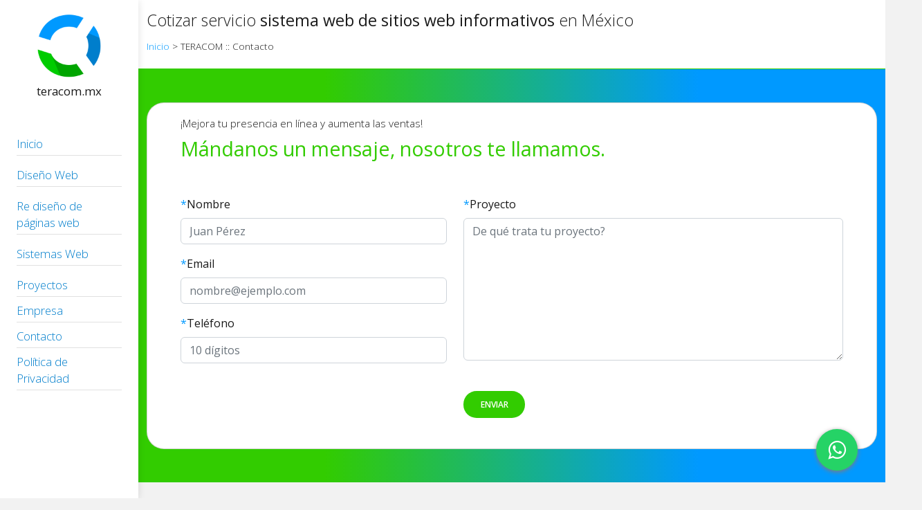

--- FILE ---
content_type: text/html; charset=UTF-8
request_url: https://teracom.mx/contactar-empresa-dise%C3%B1o-p%C3%A1ginas-web/sitios-web-informativos
body_size: 6135
content:
<!DOCTYPE html>
<html lang="es">

<head>
	<base href="https://teracom.mx/" />
<meta name="viewport" content="width=device-width, initial-scale=1, maximum-scale=1, user-scalable=no">
<meta name="description" content="Potencia tu presencia online con nuestro servicio de diseño de paginas web todo incluido. Garantizado. - sitios-web-informativos">
<meta name="author" content="TERACOM.mx 2026 | Derechos Reservados | DESARROLLO y TECNOLOGÍA DEVTEC S.A.S de C.V.">
<meta http-equiv="Content-Type" content="text/html; charset=utf-8">
<meta charset="utf-8">
<meta name="email" content="ayuda@teracom.mx">
<meta name="copyright" content="TERACOM.mx 2026 | Derechos Reservados | DESARROLLO y TECNOLOGÍA DEVTEC S.A.S de C.V.">
<meta name="application-name" content="WebApp V.3.1.5" />
<meta http-equiv="Revisit-After" content="2 days">
<meta name="Distribution" content="Global">
<meta name="Rating" content="General">
<meta name="Language" content="es-mx">
<meta name="Robots" content="all">
<!--[if lte IE 8]>
  <link rel="shortcut icon" href="https://teracom.mx/img/favicon/favicon.ico?v=2">
<![endif]-->
<!--[if IE 9]>
  <link rel="shortcut icon" href="https://teracom.mx/img/favicon/favicon.ico?v=2">
<![endif]-->
<link rel="icon" href="https://teracom.mx/img/favicon/favicon.ico?v=2">
<link rel="shortcut icon" type="image/x-icon" href="https://teracom.mx/img/favicon/favicon.ico?v=2">
<link rel="apple-touch-icon" sizes="57x57" href="https://teracom.mx/img/favicon/apple-icon-57x57.png?v=2">
<link rel="apple-touch-icon" sizes="60x60" href="https://teracom.mx/img/favicon/apple-icon-60x60.png?v=2">
<link rel="apple-touch-icon" sizes="72x72" href="https://teracom.mx/img/favicon/apple-icon-72x72.png?v=2">
<link rel="apple-touch-icon" sizes="76x76" href="https://teracom.mx/img/favicon/apple-icon-76x76.png?v=2">
<link rel="apple-touch-icon" sizes="114x114" href="https://teracom.mx/img/favicon/apple-icon-114x114.png?v=2">
<link rel="apple-touch-icon" sizes="120x120" href="https://teracom.mx/img/favicon/apple-icon-120x120.png?v=2">
<link rel="apple-touch-icon" sizes="144x144" href="https://teracom.mx/img/favicon/apple-icon-144x144.png?v=2">
<link rel="apple-touch-icon" sizes="152x152" href="https://teracom.mx/img/favicon/apple-icon-152x152.png?v=2">
<link rel="apple-touch-icon" sizes="180x180" href="https://teracom.mx/img/favicon/apple-icon-180x180.png?v=2">
<link rel="icon" type="image/png" sizes="192x192" href="https://teracom.mx/img/favicon/android-icon-192x192.png?v=2">
<link rel="icon" type="image/png" sizes="32x32" href="https://teracom.mx/img/favicon/favicon-32x32.png?v=2">
<link rel="icon" type="image/png" sizes="96x96" href="https://teracom.mx/img/favicon/favicon-96x96.png?v=2">
<link rel="icon" type="image/png" sizes="16x16" href="https://teracom.mx/img/favicon/favicon-16x16.png?v=2">
<link rel="manifest" href="https://teracom.mx/img/favicon/manifest.json">
<meta name="msapplication-TileColor" content="#ffffff">
<meta name="msapplication-TileImage" content="https://teracom.mx/img/favicon/ms-icon-144x144.png?v=2">
<meta name="theme-color" content="#ffffff">
<link href="https://cdn.jsdelivr.net/npm/bootstrap@5.2.3/dist/css/bootstrap.min.css" rel="stylesheet">
<link href="https://maxcdn.bootstrapcdn.com/font-awesome/4.7.0/css/font-awesome.min.css" rel="stylesheet">
<link rel="preconnect" href="https://fonts.googleapis.com">
<link rel="preconnect" href="https://fonts.gstatic.com" crossorigin>
<link href="https://fonts.googleapis.com/css2?family=Open+Sans:wght@100;200;300;400;500;600;700;800&family=Quicksand:wght@300;400;500;600&display=swap" rel="stylesheet">
<link href="https://teracom.mx/css/styles.css?v=2" rel="stylesheet">
<meta property="og:url" content="https://teracom.mx" />
<meta property="og:title" content="Diseño de paginas web todo incluido y sistemas web  - sitios-web-informativos | teracom.mx" />
<meta property="og:description" content="Potencia tu presencia online con nuestro servicio de diseño de paginas web todo incluido. Garantizado. - sitios-web-informativos" />
<meta property="og:site_name" content="teracom.mx" />
<meta property="fb:app_id" content="" />
<meta property="og:image" content="https://teracom.mx/img/paginas-web-para-pymes.jpg" />
<meta property="og:type" content="website" />
<meta property="og:locale" content="es_MX" />
<meta name="twitter:card" content="summary" />
<meta name="twitter:title" content="Diseño de paginas web todo incluido y sistemas web  - sitios-web-informativos | teracom.mx" />
<meta name="twitter:description" content="Potencia tu presencia online con nuestro servicio de diseño de paginas web todo incluido. Garantizado. - sitios-web-informativos" />
<meta name="twitter:image" content="https://teracom.mx/img/paginas-web-para-pymes.jpg" />
<meta name="twitter:domain" content="teracom.mx" />
<meta name="url_imagen" content="https://teracom.mx/img/paginas-web-para-pymes.jpg" />
<link rel="canonical" href="https://teracom.mx/contactar-empresa-dise&ntilde;o-p&aacute;ginas-web/sitios-web-informativos" />	<title>Diseño de paginas web todo incluido y sistemas web  - sitios-web-informativos | teracom.mx</title>
</head>

<body itemscope="" itemtype="https://schema.org/WebPage">
	<div class="navbar navbar-default fixed-top d-block d-lg-none py-3">
    <div class="container">
        <div class="navbar-header d-flex align-items-center justify-content-between w-100">
            <a class="navbar-brand p-0 m-0" href="https://teracom.mx/">teracom.mx</a>
            <button type="button" class="navbar-toggle me-2" data-toggle="collapse" data-target=".navbar-collapse">
                <i class="fa fa-bars fa-2x"></i>
            </button>
        </div>
        <div class="navbar-collapse collapse pt-4">
            <ul class="nav navbar-nav navbar-right">
                <li class="text-center mb-3 d-flex">
                    <a class="w-100 d-flex align-items-ceter justify-content-center" href="https://teracom.mx/">Inicio</a>
                </li>
                <li class="text-center mb-3">
                    <a class="w-100 d-flex align-items-ceter justify-content-center" href="https://teracom.mx/sistemas-web">Sistemas Web</a>
                </li>
                <!--li class="submenu-item"><a href="Diseno-web">Diseño Web</a></!--li-->
                <!--<li class="submenu-item"><a href="e-commerce">e-commerce</a></li>-->
                <!--li class="submenu-item"><a href="Web-hosting">Web hosting</a></!--li-->
                <!--<li class="submenu-item"><a href="Catalogos-web">Catálogos de productos</a></li>-->
                <!--<li class="submenu-item"><a href="Dominios">Registro de dominios</a></li>-->
                <!--<li class="submenu-item"><a href="Intranets">Intranets</a></li>-->
                <!--li class="submenu-item"><a href="Diseno-grafico">Diseño gráfico y logotipos</a></!--li-->
                <!--<li class="submenu-item"><a href="Rediseno-web">Rediseño de sitios web</a></li>-->
                <!--<li class="submenu-item"><a href="e-documents">Documentos electrónicos</a></li>-->
                <!--<li class="submenu-item"><a href="e-gob">Gobierno electrónico</a></li>-->
                <!--
                        <li class="submenu-item"><a href="portfolio-item.php">Portfolio Item</a></li>
                        <li class="submenu-item"><a href="features.php">Features</a></li>
                        <li class="submenu-item"><a href="team.php">Team</a></li>
                        <li class="submenu-item"><a href="careers.php">Careers</a></li>
                        <li class="submenu-item"><a href="clients.php">Clients</a></li>
                        <li class="submenu-item"><a href="faq.php">FAQ</a></li>
                        <li class="submenu-item"><a href="blog.php">Blog</a></li>
                        <li class="submenu-item"><a href="blog-post.php">Blog Single Post</a></li>
                        <li class="submenu-item"><a href="gallery.php">Gallery</a></li>
                        <li class="submenu-item"><a href="register.php">Sign Up</a></li>
                        <li class="submenu-item"><a href="login.php">Sign In</a></li>
                        <li class="submenu-item"><a href="recover-password.php">Recover Password</a></li>
                        <li class="submenu-item"><a href="coming-soon.php">Coming Soon Page</a></li>
                        <li class="submenu-item"><a href="error-404.php">404 Error Page</a></li>
                        -->
                <li class="text-center mb-3">
                    <a class="w-100 d-flex align-items-ceter justify-content-center" href="https://teracom.mx/proyectos-web">Proyectos</a>
                </li>
                <li class="text-center mb-3">
                    <a class="w-100 d-flex align-items-ceter justify-content-center" href="https://teracom.mx/empresa-diseño-paginas-web">La Empresa</a>
                </li>
                <li class="text-center mb-3">
                    <a class="w-100 d-flex align-items-ceter justify-content-center" href="https://teracom.mx/contacto/menu-mobile">Contacto</a>
                </li>
                <!--<li><a href="Empleo">Empleo</a></li>-->
                <li class="text-center mb-3">
                    <a class="w-100 d-flex align-items-ceter justify-content-center" href="https://teracom.mx/politica-privacidad">Política de Privacidad</a>
                </li>
            </ul>
        </div>
    </div>
</div><nav id="mainnav">
    <ul id="sidemenu" class="sidemenu d-none d-lg-block">
        <li class="d-flex flex-column align-items-center logo-container text-center pt-3 mb-5 px-4">
            <img src="https://teracom.mx/img/teracom.mx.png?v=2" alt="diseño web mexico" width="100" class="img-fluid">
            <strong>teracom.mx</strong>
        </li>
        <li class="mb-3 ps-4"><a href="https://teracom.mx/" class="me-4">Inicio</a></li>
        <li class="mb-3 ps-4"><a href="https://teracom.mx/dise%C3%B1o-web" class="me-4">Diseño Web</a></li>
        <li class="mb-3 ps-4"><a href="https://teracom.mx/redise%C3%B1o-web" class="me-4">Re diseño de páginas web</a></li>
        <li class="mb-3 ps-4"><a href="https://teracom.mx/sistemas-web" class="me-4">Sistemas Web</a></li>
        <!--li class="mb-2 ps-4">
            <a href="#" class="d-flex align-items-center me-4">Servicios Especializados<i class="fa fa-caret-right text-accent ms-3"></i></a>
            <ul class="submenu">
                <li class="submenu-section py-2 px-3">Servicios Especializados</li>
                <!--li class="submenu-item"><a href="" class="px-3 py-2 d-flex align-items-cemnter">Diseño Web</a></!--li-- >
                <li class="submenu-item"><a href="https://teracom.mx/sistemas-web" class="px-3 py-2 d-flex align-items-cemnter">Sistemas Web</a></li>
                <li class="submenu-item"><a href="https://teracom.mx/dise%C3%B1o-web" class="px-3 py-2 d-flex align-items-cemnter">Diseño Web</a></li>
                <!--<li class="submenu-item"><a href="e-commerce" class="px-3 py-2 d-flex align-items-cemnter">e-commerce</a></li>-->
        <!--<li class="submenu-item"><a href="Web-hosting" class="px-3 py-2 d-flex align-items-cemnter">Web hosting</a></li>-->
        <!--<li class="submenu-item"><a href="Catalogos-web" class="px-3 py-2 d-flex align-items-cemnter">Catálogos de productos</a></li>-->
        <!--<li class="submenu-item"><a href="Dominios" class="px-3 py-2 d-flex align-items-cemnter">Registro de dominios</a></li>-->
        <!--<li class="submenu-item"><a href="Intranets" class="px-3 py-2 d-flex align-items-cemnter">Intranets</a></li>-->
        <!--li class="submenu-item"><a href="./Diseno-grafico" class="px-3 py-2 d-flex align-items-cemnter">Diseño gráfico y logotipos</a></!--li-->
        <!--<li class="submenu-item"><a href="Rediseno-web" class="px-3 py-2 d-flex align-items-cemnter">Rediseño de sitios web</a></li>-->
        <!--<li class="submenu-item"><a href="e-documents" class="px-3 py-2 d-flex align-items-cemnter">Documentos electrónicos</a></li>-->
        <!--<li class="submenu-item"><a href="e-gob" class="px-3 py-2 d-flex align-items-cemnter">Gobierno electrónico</a></li>-->

        <!--
            <li class="submenu-item"><a href="portfolio-item.php" class="px-3 py-2 d-flex align-items-cemnter">Portfolio Item</a></li>
            <li class="submenu-item"><a href="features.php" class="px-3 py-2 d-flex align-items-cemnter">Features</a></li>
            <li class="submenu-item"><a href="team.php" class="px-3 py-2 d-flex align-items-cemnter">Team</a></li>
            <li class="submenu-item"><a href="careers.php" class="px-3 py-2 d-flex align-items-cemnter">Careers</a></li>
            <li class="submenu-item"><a href="clients.php" class="px-3 py-2 d-flex align-items-cemnter">Clients</a></li>
            <li class="submenu-item"><a href="faq.php" class="px-3 py-2 d-flex align-items-cemnter">FAQ</a></li>
            <li class="submenu-item"><a href="blog.php" class="px-3 py-2 d-flex align-items-cemnter">Blog</a></li>
            <li class="submenu-item"><a href="blog-post.php">Blog Single Post</a></li>
            <li class="submenu-item"><a href="gallery.php" class="px-3 py-2 d-flex align-items-cemnter">Gallery</a></li>
            <li class="submenu-item"><a href="register.php" class="px-3 py-2 d-flex align-items-cemnter">Sign Up</a></li>
            <li class="submenu-item"><a href="login.php" class="px-3 py-2 d-flex align-items-cemnter">Sign In</a></li>
            <li class="submenu-item"><a href="recover-password.php" class="px-3 py-2 d-flex align-items-cemnter">Recover Password</a></li>
            <li class="submenu-item"><a href="coming-soon.php" class="px-3 py-2 d-flex align-items-cemnter">Coming Soon Page</a></li>
            <li class="submenu-item"><a href="error-404.php" class="px-3 py-2 d-flex align-items-cemnter">404 Error Page</a></li>
            -- >
            </ul>
        </!--li-->
        <li class="mb-2 ps-4"><a href="https://teracom.mx/proyectos-web" class="me-4">Proyectos</a></li>
        <li class="mb-2 ps-4"><a href="https://teracom.mx/empresa-diseño-paginas-web" class="me-4">Empresa</a></li>
        <li class="mb-2 ps-4"><a href="https://teracom.mx/contactar-empresa-diseño-paginas-web" class="me-4">Contacto</a></li>
        <!--<li><a href="Empleo"><i class="fa fa-wrench fa-2x" class="px-3 py-2 d-flex align-items-cemnter"></i><br>Empleo</a></li>-->
        <li class="mb-2 ps-4"><a href="https://teracom.mx/politica-privacidad" class="me-4">Política de<br> Privacidad</a></li>
    </ul>
</nav>	<main id="main">
		<article>
			<header class="page-header pt-5 mt-3 pt-lg-3 mt-lg-0">
  <div class="container">
    <div class="row">
      <div class="col">
        <h1 itemprop="name">Cotizar servicio <strong>sistema web de sitios web informativos</strong> en México</h1>
        <p><a href="https://teracom.mx/">Inicio</a> > <a class="active" href="#">TERACOM :: Contacto</a></p>
      </div>
    </div>
  </div>
</header>
<article class="container-fluid py-5 contacto">
  <div class="row ">
    <div class="col">
      <div class="container">
        <div class="row">
          <div class="col card px-3 px-lg-5">
            <form role="form" action="/" method="post" class="contactform">
              <h2 class="mb-2">¡Mejora tu presencia en línea y aumenta las ventas!</h2>
              <h3 class="mb-5 text-accent"> Mándanos un mensaje, nosotros te llamamos.</h3>
              <div class="row mb-4">
                <div class="col-md-5">
                  <div class="form-group mb-3">
                    <label class="mb-2" for="n"><i class="icon-user"></i> <span class='text-primary'>*</span>Nombre</label>
                    <input name="n" class="form-control" value="" id="n" required="required" type="text" placeholder="Juan Pérez" maxlength="32">
                  </div>
                  <div class="form-group mb-3">
                    <label class="mb-2" for="e"><i class="icon-envelope-alt"></i> <span class='text-primary'>*</span>Email</label>
                    <input name="e" class="form-control" value="" id="e" required="required" type="email" placeholder="nombre@ejemplo.com" maxlength="32">
                  </div>
                  <div class="form-group mb-3">
                    <label class="mb-2" for="t"><i class="icon-question"></i> <span class='text-primary'>*</span>Teléfono</label>
                    <input name="t" class="form-control" value="" id="t" required="required" type="text" placeholder="10 dígitos" maxlength="10">
                  </div>
                </div>
                <div class="col-md-7">
                  <label class="mb-2" for="m"><i class="icon-pencil"></i> <span class='text-primary'>*</span>Proyecto</label>
                  <textarea name="m" class="form-control" id="m" cols="100" rows="8" required="" placeholder="De qué trata tu proyecto?" maxlength="255"></textarea>
                </div>
              </div>
              <div class="row">
                <div class="col-md-5"></div>
                <div class="col submit-butto">
                  <input class="btn btn-main btn-lg btn-contacto" value="Enviar" type="button">
                </div>
              </div>
            </form>
            <div class="mb-4" id="respuesta"></div>
          </div>
        </div>
      </div>
    </div>
  </div>
</article>
<div class="container py-5">
  <div class="row mb-4">
    <div class="col">
      <h2>Teléfonos para <strong>venta de páginas web</strong></h2>
    </div>
  </div>

  <div class="row mb-3">
    <div class="col-xs-6 col-md-3 mb-4">
      <p class="lead">🇲🇽 CDMX</p>
      <h3 class="mt-0"><a href="tel:+525541607339">+52 (55) 4160 7339</a></h3>
    </div>
    <div class="col-xs-6 col-md-3 mb-4">
      <p class="lead">🇲🇽 Guadalajara</p>
      <h3 class="mt-0"><a href="tel:+523341708352">+52 (33) 4170 8352</a></h3>
    </div>
    <div class="col-xs-6 col-md-3 mb-4">
      <p class="lead">🇲🇽 Monterrey</p>
      <h3 class="mt-0"><a href="tel:+528141708339">+52 (81) 4170 8339</a></h3>
    </div>
    <div class="col-xs-6 col-md-3 mb-4">
      <p class="lead"><strong>WhatsApp</strong></p>
      <h3 class="mt-0"><a href="https://wa.me/message/WNUADS4T4SGJB1"><i class="fa fa-whatsapp fa-3 my-float"></i></a></h3>
    </div>
    <div class="col-xs-6 col-md-3 mb-4">
      <p class="lead">🇺🇸 Los Angeles, CA</p>
      <h3 class="mt-0"><a href="tel:+12137763341">+1 (213) 776 3341</a></h3>
    </div>
    <div class="col-xs-6 col-md-3 mb-4">
      <p class="lead">🇺🇸 Denver, CO</p>
      <h3 class="mt-0"><a href="tel:+17206055489">+1 (720) 605 5489</a></h3>
    </div>
  </div>
  <div class="row">
    <div class="col-md-12">
      <div class="alert alert-primary">
        <p>*Horario de atención telefónica: <span class="text-primary">Lunes</span> a <span class="text-primary">Viernes</span> 10 AM - 5 PM, Horario del centro de México.</p>
      </div>
    </div>
  </div>
  <hr>
  <div class="row mb-4">
    <div class="col">
      <h2>Correo electrónico</h2>
    </div>
  </div>
  <div class="row">
    <div class="col-md-3">
      <p class="lead mb-1">Ventas y atención a clientes</p>
      <h3 class="mb-4"><a href="/cdn-cgi/l/email-protection#[base64]">&#118;&#101;&#110;&#116;&#X61;&#115;&#X40;&#X74;&#101;&#114;&#X61;&#X63;&#X6f;&#X6d;&#46;&#X6d;&#X78;</a></h3>
    </div>
    <div class="col-md-3">
      <p class="lead mb-1">Soporte técnico</p>
      <h3 class="mb-4"><a href="/cdn-cgi/l/email-protection#[base64]">&#115;&#X6f;&#X70;&#X6f;&#114;&#116;&#X65;&#64;&#116;&#X65;&#114;&#X61;&#99;&#X6f;&#X6d;&#X2e;&#X6d;&#120;</a></h3>
    </div>
    <div class="col-md-3">
      <p class="lead mb-1">Aviso de pagos y contabilidad</p>
      <h3 class="mb-4"><a href="/cdn-cgi/l/email-protection#c0e6e3f1f1f2fbe6e3f9f7fbe6e398f6f7fbe6e3f1f1f1fbe6e3f1f1f5fbe6e3f6f4fbe6e398f7f4fbe6e398f6f5fbe6e398f7f2fbe6e3f9f7fbe6e398f6f3fbe6e3f1f1f1fbe6e3f1f0f9fbe6e398f2a5fbe6e3f1f0f9fbe6e398f7f8fb">&#X70;&#97;&#X67;&#111;&#X73;&#X40;&#X74;&#X65;&#114;&#X61;&#99;&#111;&#X6d;&#X2e;&#X6d;&#120;</a></h3>
    </div>
    <div class="col-md-3">
      <p class="lead mb-1">Sugerencias, quejas, felicitaciones</p>
      <h3 class="mb-4"><a href="/cdn-cgi/l/email-protection#[base64]">&#X64;&#X69;&#114;&#101;&#99;&#99;&#105;&#X6f;&#110;&#64;&#X74;&#101;&#X72;&#97;&#X63;&#111;&#109;&#46;&#109;&#X78;</a></h3>
    </div>
  </div>
</div>		</article>
		<footer id="footer-bottom">
    <div class="container">
        <div class="row">
            <div class="col">
                <div class="social-networks mb-4">
                    <span class="facebook-link"><a href="https://facebook.com/teracom.mexico" title="Follow us on Facebook" class="fa fa-facebook" target="_blank"></a></span>
                    <span class="twitter-link"><a href="https://twitter.com/" title="Follow us on Twitter" class="fa fa-twitter" target="_blank"></a></span>
                    <span class="linkedin-link"><a href="https://linkedin.com" title="Follow us on LinkedIn" class="fa fa-linkedin" target="_blank"></a></span>
                    <span class="youtube-link"><a href="https://youtube.com" title="Follow us on LinkedIn" class="fa fa-youtube" target="_blank"></a></span>
                    <span class="instagram-link"><a href="https://instagram.com" title="Follow us on GitHub" class="fa fa-instagram" target="_blank"></a></span>
                    <span class="rss-link"><a href="#" title="Subscribe to our RSS feed" class="fa fa-rss"></a></span>
                </div>
                TERACOM.mx 2026 | Derechos Reservados | DESARROLLO y TECNOLOGÍA DEVTEC S.A.S de C.V.                <p class="text-center text-white" id="servicios-profesionales">Últimas búsquedas:<br>Desarrollo Web Mexico, Pagina Web Toluca, Desarrollo Sitios Web México, Páginas Web, Diseñadores De Paginas Web Mexico, Diseño Web Profesional Mexico, Diseño Páginas Web México, Diseño De Paginas Web En Cancun, Diseño Web México, Diseño Web En Mexico, Diseñador Web Mexico, Diseño De Sitios Web, Diseñadores Web Mexico, Diseño De Páginas Web En México, Diseño Paginas Web Cancun, Pagina Web Mexico, </p>
            </div>
        </div>
    </div>
</footer><script data-cfasync="false" src="/cdn-cgi/scripts/5c5dd728/cloudflare-static/email-decode.min.js"></script><script src="https://cdn.jsdelivr.net/npm/bootstrap@5.3.1/dist/js/bootstrap.min.js"></script>
<script src="https://ajax.googleapis.com/ajax/libs/jquery/2.1.0/jquery.min.js"></script>
<script src="https://teracom.mx/js/default.js?v=2"></script>
<script>
  $('.btn-contacto').on('click', function() {
    var ajax = $.ajax({
      type: "POST",
      url: "./envia-contacto.php?a=contactar-empresa-dise&ntilde;o-p&aacute;ginas-web&b=sitios-web-informativos",
      data: {
        nombre: $("#n").val(),
        telefono: $("#t").val(),
        email: $("#e").val(),
        mensaje: $("#m").val()
      }
    }).done(function(result) {
      $("#respuesta").html(result);
    }).fail(function() {
      alert("ERROR Intenta nuevamente.");
    }).always(function() {});
  });
</script>
  <!-- Google tag (gtag.js) -->
  <script async src="https://www.googletagmanager.com/gtag/js?id=G-379KVNEVXY"></script>
  <script>
    window.dataLayer = window.dataLayer || [];

    function gtag() {
      dataLayer.push(arguments);
    }
    gtag('js', new Date());
    gtag('config', 'G-379KVNEVXY');
  </script>
  <script type="text/javascript">
    _linkedin_partner_id = "5385754";
    window._linkedin_data_partner_ids = window._linkedin_data_partner_ids || [];
    window._linkedin_data_partner_ids.push(_linkedin_partner_id);
  </script>
  <script type="text/javascript">
    (function(l) {
      if (!l) {
        window.lintrk = function(a, b) {
          window.lintrk.q.push([a, b])
        };
        window.lintrk.q = []
      }
      var s = document.getElementsByTagName("script")[0];
      var b = document.createElement("script");
      b.type = "text/javascript";
      b.async = true;
      b.src = "https://snap.licdn.com/li.lms-analytics/insight.min.js";
      s.parentNode.insertBefore(b, s);
    })(window.lintrk);
  </script>
  <noscript>
    <img height="1" width="1" style="display:none;" alt="l" src="https://px.ads.linkedin.com/collect/?pid=5385754&fmt=gif" />
  </noscript>
  <!-- Clarity tracking code for https://teracom.mx/ --><script>    (function(c,l,a,r,i,t,y){        c[a]=c[a]||function(){(c[a].q=c[a].q||[]).push(arguments)};        t=l.createElement(r);t.async=1;t.src="https://www.clarity.ms/tag/"+i+"?ref=bwt";        y=l.getElementsByTagName(r)[0];y.parentNode.insertBefore(t,y);    })(window, document, "clarity", "script", "lmtln8p37c");</script>
    <script type='text/javascript'>
  window.smartlook||(function(d) {
    var o=smartlook=function(){ o.api.push(arguments)},h=d.getElementsByTagName('head')[0];
    var c=d.createElement('script');o.api=new Array();c.async=true;c.type='text/javascript';
    c.charset='utf-8';c.src='https://web-sdk.smartlook.com/recorder.js';h.appendChild(c);
    })(document);
    smartlook('init', 'be21ff4ed947968e9ce3444767520ed38a0d7067', { region: 'eu' });
</script>
		<a href="https://wa.me/message/WNUADS4T4SGJB1" class="float float-wa" target="_blank">
			<i class="fa fa-whatsapp my-float"></i>
		</a>
	</main>
<script defer src="https://static.cloudflareinsights.com/beacon.min.js/vcd15cbe7772f49c399c6a5babf22c1241717689176015" integrity="sha512-ZpsOmlRQV6y907TI0dKBHq9Md29nnaEIPlkf84rnaERnq6zvWvPUqr2ft8M1aS28oN72PdrCzSjY4U6VaAw1EQ==" data-cf-beacon='{"version":"2024.11.0","token":"31c9014ead6c4d3ea365baa8911939f3","r":1,"server_timing":{"name":{"cfCacheStatus":true,"cfEdge":true,"cfExtPri":true,"cfL4":true,"cfOrigin":true,"cfSpeedBrain":true},"location_startswith":null}}' crossorigin="anonymous"></script>
</body>

</html>

--- FILE ---
content_type: text/css
request_url: https://teracom.mx/css/styles.css?v=2
body_size: 5818
content:
body{padding-top:0;background:#f2f2f2;font-family:"Open Sans",Helvetica,Arial,sans-serif!important;color:rgba(0,0,0,.9);font-style:normal;letter-spacing:normal}@media (min-width:1200px){.container{max-width:1300px!important}}main{margin-left:0}@media all and (min-width:992px){main{margin-left:200px}}hr{border-color:#ccc}.link,a,a:link{color:#09f;text-decoration:none;cursor:pointer;background-image:linear-gradient(90deg,#09f 50%,transparent 0);background-position:100% 100%;background-repeat:no-repeat;background-size:205% .1rem;display:inline;outline:0;overflow:hidden;padding-bottom:.23rem;transition:all .25s linear}a:focus,a:hover{color:rgba(0,0,0,.9);text-decoration:none;background-position:0 100%;transition:all .25s linear}label{color:rgba(0,0,0,.9)}h1,h2,h3{font-family:"Open Sans",Helvetica,Arial,sans-serif!important;color:rgba(0,0,0,.9);font-weight:400}li,p,ul{font-family:"Open Sans",Helvetica,Arial,sans-serif!important;color:rgba(0,0,0,.9);font-size:1rem}h2{font-size:.95rem;font-weight:300;line-height:1.2;margin-bottom:1.25rem}h3{font-size:1.8rem;font-weight:400;line-height:1.4}li,p,ul{font-size:1.15rem;line-height:2rem;font-weight:200}h4,h5{color:red}.text-primary{color:#09f!important}.text-accent{color:#32cc00!important}ul{list-style:none}.bg-light{background-color:#f2f2f2}.border{border:solid 1px red}.about-info h3{font-size:1.5rem}.about-stats h1{font-size:1rem}.bullet{background:#09f;-webkit-border-radius:5px;border-radius:5px;height:7px;margin-bottom:24px;width:40px}.bullet-2{background:#32cc00;-webkit-border-radius:5px;border-radius:5px;height:7px;margin-bottom:24px;width:40px}.alert{-webkit-border-radius:0;border-radius:0;display:-webkit-flex;display:flex;background-color:#fff;padding:18px 20px 0 20px;border:0;margin-bottom:0}.alert-success{color:rgba(0,0,0,.9);border-left:7px solid #32cc00}.alert-primary{color:#09f;border-left:7px solid #09f}.alert-contact{margin:0;padding:0;position:relative;font-size:.85rem;background-color:#fe0000;color:#fff;-webkit-border-radius:6px;border-radius:6px;padding-left:14px}.contacto{background:#09f;background:-moz-linear-gradient(90deg,#32cc00 25%,#09f 75%);background:-webkit-linear-gradient(90deg,#32cc00 25%,#09f 75%);background:linear-gradient(90deg,#32cc00 25%,#09f 75%);filter:progid:DXImageTransform.Microsoft.gradient(startColorstr="#0099ff", endColorstr="#32cc00", GradientType=1)}.contacto .card{border-radius:25px}.contacto .text-sm{font-size:12px;color:#5a5a5a;line-height:16px}.contacto a{color:rgba(0,0,0,.9);line-height:20px;border-bottom:1px dotted rgba(0,0,0,.9);font-weight:400}.separator{-webkit-border-radius:5px;border-radius:5px;height:7px;margin-bottom:24px;width:40px;background-color:#fff;margin:0 auto 32px}.navbar-default{background-color:#09f;border:0;z-index:1050!important;-webkit-box-shadow:0 3px 12px rgba(0,0,0,.3);-moz-box-shadow:0 3px 12px rgba(0,0,0,.3);box-shadow:0 3px 12px rgba(0,0,0,.3)}.navbar-brand,.navbar-brand:focus{color:#fff;text-decoration:none!important;border-bottom:none!important}a.navbar-brand:hover,a.navbar-brand:link,a.navbar-brand:visited{color:#fff!important;text-decoration:none}.brand{color:#fff!important;text-decoration:none;border:none}.strap{display:inline-block;padding-top:5px;padding-bottom:5px;color:#fff}.navbar .nav>a{text-decoration:none!important}.navbar .nav>li>a{color:#fff;font-size:18px;font-weight:400}.navbar .nav>li>a:focus,.navbar .nav>li>a:hover{color:#fff;background:#32cc00}.navbar .nav>.active>a,.navbar .nav>.active>a:focus,.navbar .nav>.active>a:hover{color:red;background-color:#0f9fff}.navbar .nav li.dropdown.active>.dropdown-toggle,.navbar .nav li.dropdown.open.active>.dropdown-toggle,.navbar .nav li.dropdown.open>.dropdown-toggle{color:#fff;background-color:red}.navbar-default .navbar-nav>.dropdown>a .caret{border-top-color:#fff;border-bottom-color:#fff}.navbar-default .navbar-nav>.dropdown.open>a:focus .caret,.navbar-default .navbar-nav>.dropdown>a:hover .caret{border-top-color:red;border-bottom-color:#003647}.dropdown-menu>li>a{font-size:12px;font-weight:400;text-transform:uppercase}.dropdown-menu>li>a:active,.dropdown-menu>li>a:focus,.dropdown-menu>li>a:hover{background-color:red;color:#fff}.navbar-default .navbar-toggle{color:#fff;background-color:transparent;border-color:transparent}.navbar-default .navbar-toggle:focus,.navbar-default .navbar-toggle:hover{background-color:#32cc00;border-color:transparent;color:#fff}.navbar-default .navbar-toggle .icon-bar{background-color:#fff}.sidemenu,.sidemenu ul,.sidemenu ul li{margin:0;padding:0;list-style:none}.sidemenu{background:#fff;position:fixed;height:auto;min-height:700px;width:200px;top:0;-webkit-box-shadow:1px 1px 10px rgba(0,0,0,.1);-moz-box-shadow:1px 1px 10px rgba(0,0,0,.1);box-shadow:1px 1px 10px rgba(0,0,0,.1);z-index:1040}.sidemenu>li:hover>ul{display:block;visibility:visible;position:absolute;left:200px;top:0;width:250px;height:100%;background-color:#036db0;-webkit-box-shadow:1px 1px 10px rgba(0,0,0,.1);-moz-box-shadow:1px 1px 10px rgba(0,0,0,.1);box-shadow:1px 1px 10px rgba(0,0,0,.1)}.sidemenu>li{cursor:pointer;font-size:1.05rem}.sidemenu>li>ul{display:none;visibility:hidden}.sidemenu>li>a{color:#007ecc;text-decoration:none;border-bottom:solid 1px #e1e1e1;display:block;line-height:24px;padding-bottom:4px}.sidemenu>li>a:hover{color:rgba(0,0,0,.9)}.submenu{list-style:none;cursor:default}.submenu-section{color:#fff;border-bottom:1px solid #fff;font-weight:500;font-size:1rem}.submenu-item a{font-size:1rem;color:#fff;width:100%;text-decoration:none}.submenu-item a:hover{color:#fff;text-decoration:none;background-color:#09f}.submenu-item a:hover:after{content:"";border-bottom:5px solid transparent;border-left:5px solid #036db0;border-right:5px solid transparent;border-top:5px solid transparent;height:0;position:relative;left:10px;width:1px;top:12px}footer{background-color:#fff;padding-top:60px;padding-bottom:60px}footer h5{color:rgba(0,0,0,.9);font-weight:500;margin:0 0 20px 0;text-transform:uppercase}footer i{margin-top:3px!important}@media (max-width:760px){footer{padding-top:20px!important;padding-bottom:20px!important}}footer hr{border-bottom-width:0;border-top:1px solid #ccc}@media (max-width:760px){.footer-contact,.footer-newsletter,.footer-posts{text-align:center}}#footer-bottom{text-align:center;background-color:rgba(0,0,0,.9)}#footer-bottom div{font-size:16px;font-weight:400;color:#fff}.banner{position:relative;width:100%;overflow:auto;padding-bottom:3rem}.banner ul{list-style:none;width:300%}.banner ul li{display:block;float:left;width:33%;padding:50px 0 0;min-height:650px;background-color:#f2f2f2}.banner ul li h1{font-size:2.3rem}.banner ul li h2{font-weight:300;color:#5a5a5a;font-size:.85rem}.banner ul li h3{font-weight:400;color:rgba(0,0,0,.9);font-size:2.3rem}.banner .dots{position:absolute;left:0;right:0;bottom:20px;padding-left:0;text-align:center}.banner .dots li{display:inline-block;width:10px;height:10px;margin:0 4px;text-indent:-999em;border:1px solid #ccc;border-radius:6px;cursor:pointer}.banner .dots li.active{border:1px solid #09f;background:#09f;opacity:1;filter:alpha(opacity=100)}.info{padding-top:2rem;padding-bottom:2rem;margin-top:2rem;margin-bottom:2rem;background:#09f;background:-moz-linear-gradient(262.96deg,#09f 0,#036db0 100%);background:-webkit-linear-gradient(262.96deg,#09f 0,#036db0 100%);background:linear-gradient(262.96deg,#09f 0,#036db0 100%);filter:progid:DXImageTransform.Microsoft.gradient(startColorstr="#0099ff", endColorstr="#036db0", GradientType=1);border-left:none;border-right:none}@media all and (min-width:992px){.info{padding:3rem 0;margin:0 0;border-left:solid 2rem #046cb0;border-right:solid 2rem #0098ff}}.info h2{font-size:.85rem;color:#fff!important}.info h3{color:#fff!important;font-size:1.65rem}@media all and (min-width:768px){.info h3{font-size:2.25rem}}.info .btn{font-size:1rem;line-height:1.2!important;font-weight:600;font-style:normal;text-transform:uppercase;border-radius:50px;padding:1em 1.8em;background:#32cc00;border:solid 3px transparent;color:#fff;box-shadow:none}.info .btn:hover{background:0 0;border:solid 3px #fff;box-shadow:0 12px 16px rgba(3,45,66,.15)}.info .btn:active{color:#fff;background:#32cc00;border:solid 3px #fff}.about-stats{border-bottom:1px solid #ccc}.about-stats h3{font-size:3rem}@media all and (min-width:992px){.about-stats h3{font-size:4rem}}@media all and (min-width:1440px){.about-stats h3{font-size:6rem}}.float{position:fixed;width:60px;height:60px;right:40px;background-color:#333;color:#fff;border-radius:50px;text-align:center;font-size:30px;box-shadow:0 2px 6px #837a7a;z-index:100;padding-top:7px}.float-wa{bottom:40px;background-color:#25d366;color:#fff!important}.float-wa:active,.float-wa:hover{background-color:#fff;color:#25d366}.btn-main{font-size:.75rem;line-height:1.2!important;font-weight:600;font-style:normal;text-transform:uppercase;border-radius:50px;padding:.8em 1.8em;background:#32cc00;border:solid 3px transparent;color:#fff}.btn-main:focus,.btn-main:hover{background:0 0;border:solid 3px #09f;color:#09f}.page-header{background:#fff;border-bottom:1px solid #32cc00}.page-header h1{font-weight:300;color:rgba(0,0,0,.9);font-size:1.45rem}.page-header p{font-size:.85rem}.page-header a{color:#09f;text-decoration:none}.page-header .active{color:rgba(0,0,0,.9)}.article-header{width:calc(70% - 12px);margin:auto}.article-content{width:calc(70% - 12px);margin:auto}.article-image{width:calc(90% - 12px);margin:auto}.service-row h2{font-size:1.5rem}.service-row a:hover h3{color:#555}.service-item{text-align:center;padding-top:20px;padding-bottom:20px}.service-item .btn-default{border:solid 2px #09f}.service-item .btn-default:hover{background-color:#32cc00;color:#fff;border:solid 2px #fff}.service-item p{color:#777}.service-item:hover p{color:#000}.service-item:hover i{color:#32cc00}#portfolio #filters{list-style-type:none;text-align:right;font-size:14px}#portfolio #filters li{display:inline-block;margin:0}#portfolio #filters li a{-webkit-transition:color .2s;-moz-transition:color .2s;-ms-transition:color .2s;transition:color .2s}#portfolio #filters li a.active{color:#173854}#portfolio #filters li.separator{color:#ccc;font-weight:200;margin:0 3px}#portfolio #gallery_container .photo{display:inline-block;position:relative}#portfolio #gallery_container .photo .mask{position:absolute;opacity:0;filter:alpha(opacity=0);box-shadow:none;top:0;left:0;height:100%;padding:0 20px;width:100%;background:#036db0;-webkit-transition:opacity .25s ease-in-out;-moz-transition:opacity .25s ease-in-out;transition:opacity .25s ease-in-out}#portfolio #gallery_container .photo .mask p{text-align:center;color:#fff;line-height:22px;position:relative}#portfolio #gallery_container .photo .mask small{color:#fff;position:relative;display:block;text-align:center}#portfolio #gallery_container .photo .mask .more{color:#fff;font-size:.8rem;font-weight:700;position:absolute;bottom:35%;left:43%;text-align:center}#portfolio #gallery_container .photo:hover .mask{display:block;opacity:1;filter:alpha(opacity=100);text-decoration:none}.ia{background-image:url(../img/paginas-web-inteligencia-artificial-2.png);background-repeat:no-repeat;background-position:center;background-size:cover;background-attachment:fixed;padding:2rem}@media all and (min-width:768px){.ia{background-position:initial;padding:4rem}}@media all and (min-width:992px){.ia{background-position:center center}}.ia .col{backdrop-filter:blur(4px)}.ia .col h2{font-size:2rem;color:#fff}@media all and (min-width:768px){.ia .col h2{font-size:2.5rem}}.ia .col h3{font-size:1.4rem;color:#fff}@media all and (min-width:768px){.ia .col h3{font-size:1.7rem;color:#fff}}.card-container{box-sizing:border-box;position:relative;overflow:hidden;height:auto}.card-container_bg{background:#32cc00;height:55%;left:0;position:absolute;top:0;width:100%}.card-container_body{box-sizing:border-box;position:relative;top:0}body{padding-top:0!important}@media (max-width:760px){body{padding-top:40px!important}.dropdown-menu>li>a{color:#fff!important;font-size:12px!important;font-weight:400!important;text-transform:uppercase}.dropdown-menu>li>a:active,.dropdown-menu>li>a:focus,.dropdown-menu>li>a:hover,.dropdown-submenu:hover>a{background:0 0!important;color:#003647!important}.info-left,.pic-right{float:none!important}.sectionTitle{margin-top:10px!important;text-align:center!important}.about-testimonials{text-align:center}.about-testimonials h3{margin-bottom:20px!important;margin-top:-10px!important}.commentform .submit-button,.contactform .submit-button{text-align:center!important;margin-top:20px}.address{padding-bottom:30px;text-align:center!important}.quicklinks{margin-top:10px!important}#portfolio #filters{text-align:center!important;padding-left:0!important}#team #team_filters{text-align:center!important;padding-left:0!important}#team #team_container .photo{width:100%!important}.project-detail .project-info{text-align:center;margin-top:30px;margin-bottom:30px}.headline-pricing{font-size:24px!important}.job-opening{min-height:200px!important}#result p{margin-left:0!important}.rn{display:none!important}.not-rn{display:inline!important}.blog-content{min-height:0!important}.blog-post-item{margin-bottom:20px!important}.blog-post h4,.blog-post-item h4{margin-top:10px!important;text-align:center}.blog-post-item img{width:100%!important}.blog-post-content-summary,.blog-post-metadata,.blog-post-tags{text-align:center}.sidebar-item{margin-bottom:20px;text-align:center}.comment-text:after,.comment-text:before{display:none}.comment-row{text-align:center}.comment-row img{margin-bottom:20px}.login-box{width:99%!important;margin-top:20px!important}.login-box .remember-me{margin-top:-10px!important}.login-box .cta{text-align:center!important}.time-boxes .box .circle{height:75px!important;width:75px!important;padding:25px 15px!important;font-size:16px!important}.time-boxes .box p{font-size:10px}.coming-soon .subscribe .input-group{width:100%!important}.error-404{margin-top:30px!important;margin-bottom:40px!important;width:100%!important;margin-left:auto;margin-right:auto;text-align:center}.error-404 h1{font-size:30px!important}.banner ul li{text-align:center!important;min-height:700px!important}.banner ul li img{margin-bottom:20px!important}.banner ul li h1{font-size:24px!important}}.gallery{margin-top:30px;margin-bottom:50px;text-align:center}.gallery img{margin-bottom:20px;margin-left:auto;margin-right:auto}.gallery a:hover .img-thumbnail{border-color:#aaa;-webkit-box-shadow:0 0 10px rgba(0,0,255,.5);-moz-box-shadow:0 0 10px rgba(0,0,255,.5);box-shadow:0 0 10px rgba(0,0,255,.5)}#servicios-profesionales{font-size:10px;color:#39a9e0;width:75%;margin:10px auto 0 auto;line-height:15px}.pagination>.active>a,.pagination>.active>a:focus,.pagination>.active>a:hover,.pagination>.active>span,.pagination>.active>span:focus,.pagination>.active>span:hover{background-color:#005288;border-color:#005288}.content-area{margin-left:160px}.login-strip{position:fixed;top:0;right:2%;width:180px;padding:6px;padding-left:10px;padding-right:10px;border:1px solid #272727;border-top:0;z-index:1037;background:#272727;color:#fff;font-size:14px;font-weight:400;opacity:.8;filter:alpha(opacity=80)}.login-strip a{color:#ddd}.login-strip a:hover{color:#fff}.header{margin-bottom:20px;padding-bottom:0;border-bottom:1px solid #ddd}.header h4{font-family:"Open Sans","Lucida Sans Unicode","Lucida Grande",sans-serif;font-size:20px;font-weight:100;display:inline-block;margin-bottom:-2px;padding-bottom:9px;border-bottom:2px solid #00b6f1}.address h4{margin-bottom:10px}.icon-6x{font-size:5em}.icon-10x{font-size:10em}.center-align{text-align:center}.headline-alt{font-weight:400;padding-top:10px;padding-bottom:15px;font-size:28px}.headline-alt small{font-size:16px;display:block;margin-top:20px;line-height:25px;color:#666}.headline-alt .btn{margin-top:20px}.sectionTitle{font-family:"Open Sans","Lucida Sans Unicode","Lucida Grande",sans-serif;padding-bottom:10px;margin-top:30px;font-size:24px;font-weight:400;margin-bottom:20px;color:#333}.pic-right{float:right}.info-left{float:left}.clients .bx-wrapper{padding:10px;margin-left:0}.clients .bx-viewport{background-color:#fff}.client-slider img{opacity:.5;filter:alpha(opacity=50)}.client-slider img:hover{opacity:1;filter:alpha(opacity=100)}.about-testimonials{padding-top:40px;padding-bottom:30px}.about-testimonials h3{margin-top:0;margin-bottom:40px;font-size:20px;font-family:"Open Sans","Lucida Sans Unicode","Lucida Grande",sans-serif;font-weight:400;color:#555}.about-testimonials blockquote{border-left:0;padding-left:0;color:#333}.about-testimonials small{color:#555}.contactform{padding-top:20px;padding-bottom:20px}.contactform h4{margin-bottom:40px;margin-top:-10px}.contactform .submit-button{text-align:right}.address dt,dd{text-align:left}.icon-bg{color:#a4b8ef}.jobs{margin-top:15px;margin-bottom:25px}.job-opening{text-align:center;padding-top:20px;padding-bottom:20px;padding-left:15px;padding-right:15px;background-color:#fff;min-height:250px;border:1px solid #ccc;border-radius:4px;-webkit-border-radius:4px;-moz-border-radius:4px;border-radius:4px}.job-opening h3{margin-top:15px;margin-bottom:20px}.job-opening p{color:#777}.job-opening:hover{background-color:#fef5ed;border:1px solid #aaa;-webkit-box-shadow:0 0 5px rgba(0,0,255,.25);-moz-box-shadow:0 0 5px rgba(0,0,255,.25);box-shadow:0 0 5px rgba(0,0,255,.25)}.jobs a{color:#333}.jobs a h3{font-size:20px;color:#555}.jobs a:hover{color:#333;text-decoration:none}.jobs a:hover{color:#333;text-decoration:none}.jobs a:hover p{color:#555}.project-detail{padding-bottom:50px;padding-top:50px}.project-detail img{width:100%}.project-detail h3{font-family:"Open Sans","Lucida Sans Unicode","Lucida Grande",sans-serif;font-weight:300;margin-top:0;color:#555;margin-bottom:20px}.cta-bar{background:#fff;border-top:1px solid #ccc;padding-top:30px;padding-bottom:30px;margin-top:0;text-align:center}.cta-bar h3{font-family:"Open Sans","Lucida Sans Unicode","Lucida Grande",sans-serif;font-weight:400;margin-top:10px;margin-bottom:20px;color:#555}.pricing{border:1px solid #ccc;text-align:center;border-radius:4px;-webkit-border-radius:4px;-moz-border-radius:4px;border-radius:4px;-webkit-box-shadow:0 0 3px rgba(0,0,0,.08);-moz-box-shadow:0 0 3px rgba(0,0,0,.08);box-shadow:0 0 3px rgba(0,0,0,.08);margin-top:40px;margin-bottom:60px}.pricing:hover{-webkit-box-shadow:0 0 5px rgba(252,119,44,.75);-moz-box-shadow:0 0 5px rgba(252,119,44,.75);box-shadow:0 0 5px rgba(252,119,44,.75)}.pricing-header{padding-top:5px;padding-bottom:5px}.pricing-header h3{font-family:"Open Sans",sans-serif;font-size:30px}.pricing-item{padding-top:10px;padding-bottom:10px;border-top:1px solid #ccc;color:#777}.strike{text-decoration:line-through}.pricing-item-highlighted{background-color:#f6f6f6}.pricing-item-highlighted strong{font-size:30px;font-weight:400}.pricing-recommended .pricing-item-highlighted{background-color:#fff;color:#333;border-top:1px solid #ccc;padding-top:10px}.pricing .btn-main{margin-top:0}.clients{padding-top:20px;padding-bottom:20px}.client{border:1px solid #ccc;border-radius:4px;-webkit-border-radius:4px;-moz-border-radius:4px;border-radius:4px;-webkit-box-shadow:0 0 3px rgba(0,0,0,.08);-moz-box-shadow:0 0 3px rgba(0,0,0,.08);box-shadow:0 0 3px rgba(0,0,0,.08);margin-bottom:40px}.client:hover{-webkit-box-shadow:0 0 5px rgba(0,0,255,.25);-moz-box-shadow:0 0 5px rgba(0,0,255,.25);box-shadow:0 0 5px rgba(0,0,255,.25);background-color:#fef5ed}.client-header{color:#777;border-bottom:1px solid #ccc}.client-footer{text-align:center;border-top:1px solid #ccc;padding-top:20px;padding-bottom:20px}.client-header img{display:block;margin-left:auto;margin-right:auto;width:80px}.client h3{color:#333;font-size:18px;text-align:center;padding-bottom:10px;padding-left:10px;padding-right:10px;line-height:1.3em}.client p{padding:10px;text-align:justify}.search-bar{border-bottom:1px solid #ccc;padding-bottom:20px}.search-bar h4{font-family:"Open Sans","Lucida Sans Unicode","Lucida Grande",sans-serif;font-weight:400;color:#555}#faq{margin-top:50px;margin-bottom:50px}#result{margin-left:-40px}#result p{display:none;margin-left:45px}#result p.active{display:block}#result li h4{font-size:16px;cursor:pointer;margin-top:10px;font-weight:600}#result li{list-style:none inside none;padding-bottom:20px}.rn{display:inline-block;background-color:#cff3ff;color:#555;font-family:"Open Sans",sans-serif;font-size:14px;font-weight:600;width:30px;height:30px;text-align:center;vertical-align:middle;margin-right:15px;margin-top:-2px;padding-top:5px;padding-left:1px;border:2px solid #cff3ff;border-radius:50px;-moz-border-radius:50px;-webkit-border-radius:50px}.not-rn{display:none}.blog{margin-top:-20px}.blog-content{min-height:1000px;border-right:1px solid #ccc;padding-top:30px;padding-bottom:30px}.blog-post-item{margin-bottom:80px}.blog a:hover{text-decoration:none}.blog-post h4,.blog-post-item h4{font-family:"Open Sans","Lucida Sans Unicode","Lucida Grande",sans-serif;font-size:20px;font-weight:400;margin-bottom:-2px;padding-bottom:9px;border-bottom:1px dotted #ccc;margin-top:0}.blog-post .header-image{width:100%;margin-top:15px}.blog-post-metadata{padding-top:5px;padding-bottom:5px;border-bottom:1px dotted #ccc;font-size:12px;color:#666}.blog-post-metadata span{margin-right:10px}.blog-post-tags{padding-top:5px;border-bottom:1px dotted #ccc}.blog-post-social{padding-top:10px;padding-bottom:10px;border-top:1px dotted #ccc;border-bottom:1px dotted #ccc;height:100px}.blog-post-content,.blog-post-content-summary{margin-top:15px}.blog-paging{margin-bottom:50px;text-align:center}.blog-sidebar{padding-top:30px}.blog-sidebar .sidebar-item{margin-top:50px}.blog-sidebar .sidebar-item small{display:block;padding-top:20px}.blog-sidebar .sidebar-item .btn-main{margin-top:0}.label-tag{background-color:#eee;color:#555;padding:5px;padding-left:10px;padding-right:10px;margin-bottom:5px;margin-right:5px;display:inline-block;font-weight:400;font-size:12px}.label-tag:hover{background-color:#ccc;color:#333}.blog-sidebar button i{color:#999!important}.blog-comments{margin-top:40px}.blog-comments h4{border-bottom:0;margin-bottom:30px}.blog-post{margin-bottom:20px}.commentform{padding-bottom:40px;border-bottom:1px dotted #ccc;margin-bottom:20px}.commentform .submit-button{text-align:right}.comment-row{padding-top:10px;padding-bottom:10px;margin-bottom:10px;margin-right:-15px}.comment-metadata{margin-top:10px;font-size:12px;color:#555}.comment-text{background-color:#f1f1f1;padding:10px;position:relative;border:1px solid #ccc}.comment-text:after,.comment-text:before{right:100%;border:solid transparent;content:" ";height:0;width:0;position:absolute;pointer-events:none}.comment-text:after{border-color:rgba(136,183,213,0);border-right-color:#f1f1f1;border-width:10px;top:30px;margin-top:-10px}.comment-text:before{border-color:rgba(194,225,245,0);border-right-color:#ccc;border-width:11px;top:30px;margin-top:-11px}.login-box{width:400px;margin-left:auto;margin-right:auto;margin-bottom:50px;margin-top:80px;border:1px solid #ddd;padding-top:0;padding-bottom:5px;text-align:center;-webkit-border-radius:4px;-moz-border-radius:4px;border-radius:4px;color:#555}.login-header{background-color:#cff3ff;padding-top:10px;padding-bottom:10px;border-bottom:1px solid #ddd;margin-bottom:10px}.login-footer{padding:20px;padding-top:10px;padding-bottom:0;border-top:1px solid #ddd;margin-bottom:10px}.login-form{padding:20px}.login-box hr{border-color:#ddd}.login-box .input-group{margin-bottom:15px}.login-box .remember-me{text-align:left}.login-box label{color:#555;margin-top:8px}.login-box .btn{margin-top:0}.login-box .cta{margin-top:20px}.login-box .related-links{margin-top:20px;margin-bottom:20px}.login-box .btn-block{margin-bottom:10px}.coming-soon{text-align:center;color:#eee}.coming-soon hr{border-top:1px solid #54250b}.coming-soon .brand{font-size:40px;font-weight:200}.coming-soon h3{margin-bottom:30px}.time-boxes{margin-left:auto;margin-right:auto;margin-top:40px}.time-boxes .box{display:inline-block}.time-boxes p{text-transform:uppercase}.time-boxes .box .circle{color:#fff;padding:40px 40px;height:125px;width:125px;font-size:32px;font-weight:400;text-decoration:none;margin:15px -10px;text-shadow:1px 2px rgba(0,0,0,.3);-webkit-border-radius:50% 50%;-moz-border-radius:50% 50%;-ms-border-radius:50% 50%;-o-border-radius:50% 50%;border-radius:50% 50%;border:1px solid rgba(0,0,153,.4);background-color:rgba(0,0,153,.4)}.coming-soon .subscribe .input-group{width:40%;margin-left:auto;margin-right:auto}.coming-soon .subscribe{border-bottom:1px solid #fff;padding-top:0;padding-bottom:40px;margin-top:40px;margin-bottom:10px}.coming-soon .social-networks{margin-bottom:20px}.coming-soon .social-networks a{background-color:#20367a;border:1px solid #20367a}.coming-soon .social-networks a:active,.coming-soon .social-networks a:hover{background-color:#274295;border:1px solid #274295}.error-404{margin-top:80px;margin-bottom:130px;width:700px;margin-left:auto;margin-right:auto;text-align:center}.error-404 .icon-bug{color:#005288}.error-404 p{margin-top:30px;margin-bottom:30px}.social-networks{font-family:"Helvetica Neue",Helvetica,Arial,sans-serif}.social-networks a{display:inline-block;margin:15px 10px 0 0;padding:4px 0 0 0;font-size:22px;border:2px solid #09f;border-radius:50%;-moz-border-radius:50%;-webkit-border-radius:50%;text-align:center;width:50px;height:50px;line-height:40px;background-color:#09f;text-decoration:none;color:#fff;-webkit-transition:all .6s;-moz-transition:all .6s;-o-transition:all .6s;-ms-transition:all .6s;transition:all .6s}.bx-wrapper{margin-left:5px;width:100%}.bx-viewport{border-width:0!important;box-shadow:none!important}.bx-wrapper .bx-next,.bx-wrapper .bx-prev{opacity:.8;filter:alpha(opacity=80)}.slide h4,.slide h5{text-align:center}.bx-wrapper .bx-controls-direction a{z-index:1036}#team{margin-top:30px;margin-bottom:30px}#team #team_filters_container{border-bottom:1px solid #ddd;padding-bottom:20px}#team #team_filters_container h4{font-family:"Open Sans","Lucida Sans Unicode","Lucida Grande",sans-serif;margin-top:0;font-weight:400}#team #team_filters{list-style-type:none;text-align:right;font-size:14px}#team #team_filters li{display:inline-block;margin:0}#team #team_filters li.separator{color:#ccc;font-weight:200;margin:0 3px}#team #team_filters li a{-webkit-transition:color .2s;-moz-transition:color .2s;-ms-transition:color .2s;transition:color .2s}#team #team_filters li a.active{color:#173854}#team #team_container{margin-bottom:50px;margin-top:30px}#team #team_container .photo{width:140px;margin:6px;margin-bottom:10px;display:inline-block;position:relative}#team #team_container img{width:100%}#team #team_container .photo:hover .mask{display:block;opacity:1;filter:alpha(opacity=100)}#team #team_container .photo .mask{position:absolute;opacity:0;filter:alpha(opacity=0);box-shadow:none;top:0;left:0;height:100%;padding:0 20px;width:100%;background:#005288;-webkit-transition:opacity .25s ease-in-out;-moz-transition:opacity .25s ease-in-out;transition:opacity .25s ease-in-out}#team #team_container .photo .mask h4{font-family:"Open Sans","Lucida Sans Unicode","Lucida Grande",sans-serif;text-align:center;color:#fff;position:relative;top:10%;font-size:14px;font-weight:600}#team #team_container .photo .mask small{color:#fff;position:relative;top:10%;display:block;text-align:center;font-size:12px}#team #team_container .photo .mask .twitter_handle{color:#fff;font-size:12px;position:absolute;bottom:7%;left:0;text-align:center;width:100%}.sharrre{margin:0 30px 0 0;float:left}.sharrre .box a:hover{text-decoration:none}.sharrre .count{color:#525b67;display:block;font-size:18px;font-weight:700;line-height:40px;height:40px;position:relative;text-align:center;width:70px;-webkit-border-radius:4px;-moz-border-radius:4px;border-radius:4px;border:1px solid #b2c6cc;background:#fbfbfb;background:-moz-linear-gradient(top,#fbfbfb 0,#f6f6f6 100%);background:-webkit-gradient(linear,left top,left bottom,color-stop(0,#fbfbfb),color-stop(100%,#f6f6f6));background:-webkit-linear-gradient(top,#fbfbfb 0,#f6f6f6 100%);background:-o-linear-gradient(top,#fbfbfb 0,#f6f6f6 100%);background:-ms-linear-gradient(top,#fbfbfb 0,#f6f6f6 100%);background:linear-gradient(top,#fbfbfb 0,#f6f6f6 100%);filter:progid:DXImageTransform.Microsoft.gradient(startColorstr='#fbfbfb', endColorstr='#f6f6f6', GradientType=0)}.sharrre .count:after,.sharrre .count:before{content:"";display:block;position:absolute;left:49%;width:0;height:0}.sharrre .count:before{border:solid 7px transparent;border-top-color:#b2c6cc;margin-left:-7px;bottom:-14px}.sharrre .count:after{border:solid 6px transparent;margin-left:-6px;bottom:-12px;border-top-color:#fbfbfb}.sharrre .share{color:#fff;display:block;font-size:12px;font-weight:700;height:30px;line-height:30px;margin-top:8px;padding:0;text-align:center;text-decoration:none;width:70px;-webkit-border-radius:4px;-moz-border-radius:4px;border-radius:4px}#twitter .share{text-shadow:1px 0 0 #0077be;filter:dropshadow(color=#0077be, offx=1, offy=0);border:1px solid #0075c5;background:#26c3eb;background:-moz-linear-gradient(top,#26c3eb 0,#26b3e6 50%,#00a2e1 51%,#0080d6 100%);background:-webkit-gradient(linear,left top,left bottom,color-stop(0,#26c3eb),color-stop(50%,#26b3e6),color-stop(51%,#00a2e1),color-stop(100%,#0080d6));background:-webkit-linear-gradient(top,#26c3eb 0,#26b3e6 50%,#00a2e1 51%,#0080d6 100%);background:-o-linear-gradient(top,#26c3eb 0,#26b3e6 50%,#00a2e1 51%,#0080d6 100%);background:-ms-linear-gradient(top,#26c3eb 0,#26b3e6 50%,#00a2e1 51%,#0080d6 100%);background:linear-gradient(top,#26c3eb 0,#26b3e6 50%,#00a2e1 51%,#0080d6 100%);filter:progid:DXImageTransform.Microsoft.gradient(startColorstr='#26c3eb', endColorstr='#0080d6', GradientType=0);box-shadow:0 1px 4px #ddd,0 1px 0 #5cd3f1 inset}#facebook .share{text-shadow:1px 0 0 #26427e;filter:dropshadow(color=#26427e, offx=1, offy=0);border:1px solid #24417c;background:#5582c9;background:-moz-linear-gradient(top,#5582c9 0,#33539a 100%);background:-webkit-gradient(linear,left top,left bottom,color-stop(0,#5582c9),color-stop(100%,#33539a));background:-webkit-linear-gradient(top,#5582c9 0,#33539a 100%);background:-o-linear-gradient(top,#5582c9 0,#33539a 100%);background:-ms-linear-gradient(top,#5582c9 0,#33539a 100%);background:linear-gradient(top,#5582c9 0,#33539a 100%);filter:progid:DXImageTransform.Microsoft.gradient(startColorstr='#5582c9', endColorstr='#33539a', GradientType=0);box-shadow:0 1px 4px #ddd,0 1px 0 #80a1d6 inset}#googleplus .share{text-shadow:1px 0 0 #222;filter:dropshadow(color=#222222, offx=1, offy=0);border:1px solid #262626;background:#6d6d6d;background:-moz-linear-gradient(top,#6d6d6d 0,#434343 100%);background:-webkit-gradient(linear,left top,left bottom,color-stop(0,#6d6d6d),color-stop(100%,#434343));background:-webkit-linear-gradient(top,#6d6d6d 0,#434343 100%);background:-o-linear-gradient(top,#6d6d6d 0,#434343 100%);background:-ms-linear-gradient(top,#6d6d6d 0,#434343 100%);background:linear-gradient(top,#6d6d6d 0,#434343 100%);filter:progid:DXImageTransform.Microsoft.gradient(startColorstr='#6d6d6d', endColorstr='#434343', GradientType=0);box-shadow:0 1px 4px #ddd,0 1px 0 #929292 inset}.mfp-bg{background-color:#111;opacity:.9;filter:alpha(opacity=90)}.facebook-link a:hover{background:#3b5998;color:#fff}.twitter-link a:hover{background:#39a9e0;color:#fff}.google-plus-link a:hover{background:#d14836;color:#fff}.linkedin-link a:hover{background:#007fb1;color:#fff}.youtube-link a:hover{background:#e12a27;color:#fff}.web-link a:hover{color:#e59215}.headline{font-size:30px;text-align:center;line-height:40px;padding-left:5px;padding-right:5px}